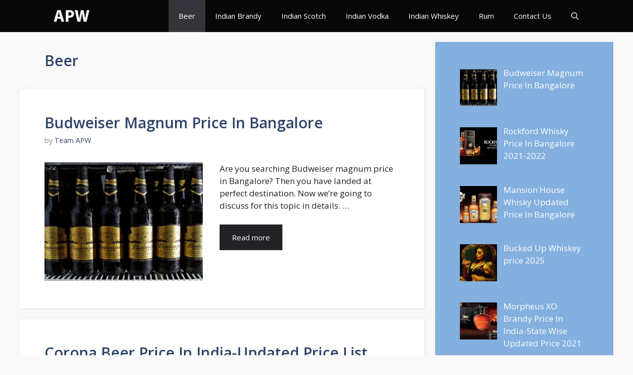

--- FILE ---
content_type: text/html; charset=utf-8
request_url: https://www.google.com/recaptcha/api2/aframe
body_size: 268
content:
<!DOCTYPE HTML><html><head><meta http-equiv="content-type" content="text/html; charset=UTF-8"></head><body><script nonce="dbRz-TQdL0LaCXnT0RDIJQ">/** Anti-fraud and anti-abuse applications only. See google.com/recaptcha */ try{var clients={'sodar':'https://pagead2.googlesyndication.com/pagead/sodar?'};window.addEventListener("message",function(a){try{if(a.source===window.parent){var b=JSON.parse(a.data);var c=clients[b['id']];if(c){var d=document.createElement('img');d.src=c+b['params']+'&rc='+(localStorage.getItem("rc::a")?sessionStorage.getItem("rc::b"):"");window.document.body.appendChild(d);sessionStorage.setItem("rc::e",parseInt(sessionStorage.getItem("rc::e")||0)+1);localStorage.setItem("rc::h",'1768594202403');}}}catch(b){}});window.parent.postMessage("_grecaptcha_ready", "*");}catch(b){}</script></body></html>

--- FILE ---
content_type: text/css
request_url: https://alcoholpriceweb.com/wp-content/uploads/elementor/css/post-719.css?ver=1765012241
body_size: 181
content:
.elementor-719 .elementor-element.elementor-element-afafda4:not(.elementor-motion-effects-element-type-background), .elementor-719 .elementor-element.elementor-element-afafda4 > .elementor-motion-effects-container > .elementor-motion-effects-layer{background-color:#BABABA;}.elementor-719 .elementor-element.elementor-element-afafda4{transition:background 0.3s, border 0.3s, border-radius 0.3s, box-shadow 0.3s;padding:51px 0px 0px 0px;}.elementor-719 .elementor-element.elementor-element-afafda4 > .elementor-background-overlay{transition:background 0.3s, border-radius 0.3s, opacity 0.3s;}.elementor-719 .elementor-element.elementor-element-8056937 > .elementor-widget-container{margin:-34px 0px 0px 0px;}.elementor-719 .elementor-element.elementor-element-8056937{text-align:center;}.elementor-719 .elementor-element.elementor-element-8056937 .elementor-heading-title{font-family:"Arial", Sans-serif;font-size:14px;font-weight:800;color:#1D6304;}.elementor-719 .elementor-element.elementor-element-29aee20 > .elementor-widget-container{margin:-34px 0px 0px 0px;}.elementor-719 .elementor-element.elementor-element-29aee20{text-align:center;}.elementor-719 .elementor-element.elementor-element-29aee20 .elementor-heading-title{font-family:"Arial", Sans-serif;font-size:14px;font-weight:800;color:#1D6304;}.elementor-719 .elementor-element.elementor-element-52d1185:not(.elementor-motion-effects-element-type-background), .elementor-719 .elementor-element.elementor-element-52d1185 > .elementor-motion-effects-container > .elementor-motion-effects-layer{background-color:#BABABA;}.elementor-719 .elementor-element.elementor-element-52d1185{transition:background 0.3s, border 0.3s, border-radius 0.3s, box-shadow 0.3s;}.elementor-719 .elementor-element.elementor-element-52d1185 > .elementor-background-overlay{transition:background 0.3s, border-radius 0.3s, opacity 0.3s;}.elementor-719 .elementor-element.elementor-element-aae1ba6{text-align:center;}.elementor-719 .elementor-element.elementor-element-aae1ba6 .elementor-heading-title{font-size:19px;font-weight:bold;color:#000000;}@media(max-width:767px){.elementor-719 .elementor-element.elementor-element-aae1ba6 .elementor-heading-title{font-size:14px;}}